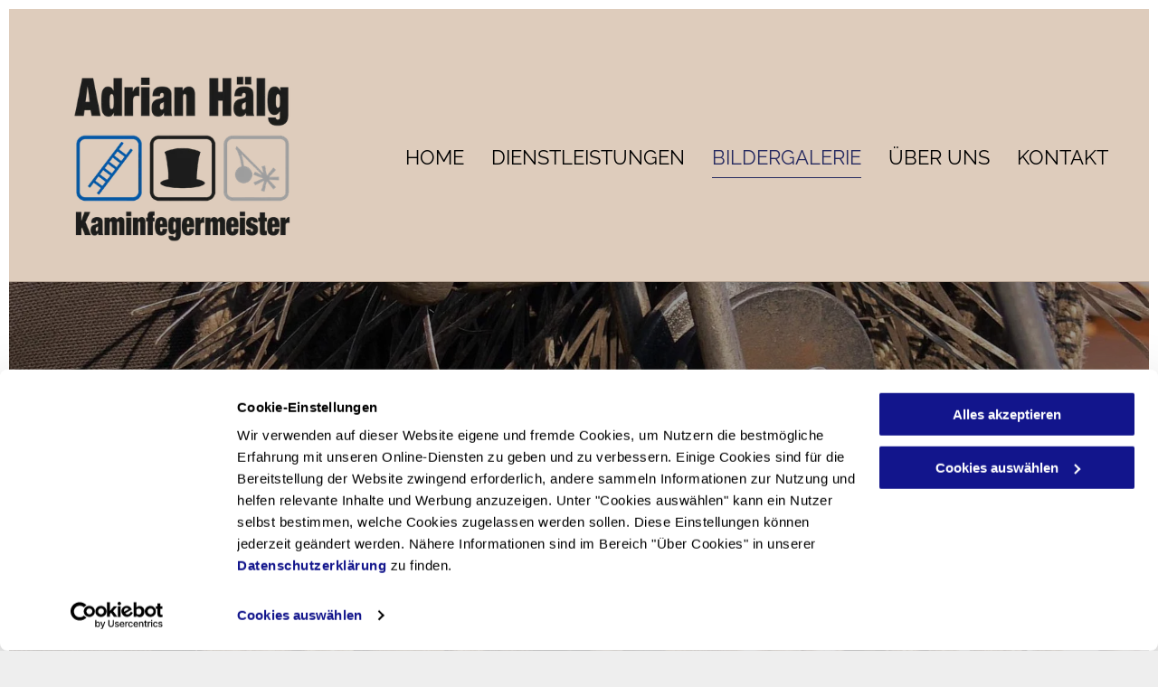

--- FILE ---
content_type: text/html;charset=utf-8
request_url: https://www.haelg-kaminfegermeister.ch/kaminfeger-bildergalerie
body_size: 18725
content:
<!doctype html >
<html xmlns="http://www.w3.org/1999/xhtml" lang="de"
      class="">
<head>
    <meta charset="utf-8">
    




































<script type="text/javascript">
    window._currentDevice = 'desktop';
    window.Parameters = window.Parameters || {
        HomeUrl: 'https://www.haelg-kaminfegermeister.ch/',
        AccountUUID: 'a1a63c7eab9e45a084018b1f9899c82f',
        SystemID: 'EU_PRODUCTION',
        SiteAlias: 'ac34688e585940fbb912792e9109e4b9',
        SiteType: atob('RFVEQU9ORQ=='),
        PublicationDate: 'Mon Jan 05 08:46:30 UTC 2026',
        ExternalUid: '200564823',
        IsSiteMultilingual: false,
        InitialPostAlias: '',
        InitialPostPageUuid: '',
        InitialDynamicItem: '',
        DynamicPageInfo: {
            isDynamicPage: false,
            base64JsonRowData: 'null',
        },
        InitialPageAlias: 'kaminfeger-bildergalerie',
        InitialPageUuid: 'bb44fe481bd34a55a1f54e8488a88955',
        InitialPageId: '28191959',
        InitialEncodedPageAlias: 'a2FtaW5mZWdlci1iaWxkZXJnYWxlcmll',
        InitialHeaderUuid: '7712fcf4f30f4c759012c936e8e3e2f8',
        CurrentPageUrl: '',
        IsCurrentHomePage: false,
        AllowAjax: false,
        AfterAjaxCommand: null,
        HomeLinkText: 'Back To Home',
        UseGalleryModule: false,
        CurrentThemeName: 'Layout Theme',
        ThemeVersion: '500000',
        DefaultPageAlias: '',
        RemoveDID: true,
        WidgetStyleID: null,
        IsHeaderFixed: false,
        IsHeaderSkinny: false,
        IsBfs: true,
        StorePageAlias: 'null',
        StorePagesUrls: 'e30=',
        IsNewStore: 'false',
        StorePath: '',
        StoreId: 'null',
        StoreVersion: 0,
        StoreBaseUrl: '',
        StoreCleanUrl: true,
        StoreDisableScrolling: true,
        IsStoreSuspended: false,
        HasCustomDomain: true,
        SimpleSite: false,
        showCookieNotification: false,
        cookiesNotificationMarkup: 'null',
        translatedPageUrl: '',
        isFastMigrationSite: false,
        sidebarPosition: 'NA',
        currentLanguage: 'de',
        currentLocale: 'de',
        NavItems: '{}',
        errors: {
            general: 'There was an error connecting to the page.<br/> Make sure you are not offline.',
            password: 'Incorrect name/password combination',
            tryAgain: 'Try again'
        },
        NavigationAreaParams: {
            ShowBackToHomeOnInnerPages: true,
            NavbarSize: -1,
            NavbarLiveHomePage: 'https://www.haelg-kaminfegermeister.ch/',
            BlockContainerSelector: '.dmBody',
            NavbarSelector: '#dmNav:has(a)',
            SubNavbarSelector: '#subnav_main'
        },
        hasCustomCode: true,
        planID: '1710',
        customTemplateId: 'null',
        siteTemplateId: 'null',
        productId: 'DM_DIRECT',
        disableTracking: false,
        pageType: 'FROM_SCRATCH',
        isRuntimeServer: true,
        isInEditor: false,
        hasNativeStore: false,
        defaultLang: 'de',
        hamburgerMigration: null,
        isFlexSite: false
    };

    window.Parameters.LayoutID = {};
    window.Parameters.LayoutID[window._currentDevice] = 6;
    window.Parameters.LayoutVariationID = {};
    window.Parameters.LayoutVariationID[window._currentDevice] = 5;
</script>





















<!-- Injecting site-wide to the head -->




<!-- End Injecting site-wide to the head -->

<!-- Inject secured cdn script -->


<!-- ========= Meta Tags ========= -->
<!-- PWA settings -->
<script>
    function toHash(str) {
        var hash = 5381, i = str.length;
        while (i) {
            hash = hash * 33 ^ str.charCodeAt(--i)
        }
        return hash >>> 0
    }
</script>
<script>
    (function (global) {
    //const cacheKey = global.cacheKey;
    const isOffline = 'onLine' in navigator && navigator.onLine === false;
    const hasServiceWorkerSupport = 'serviceWorker' in navigator;
    if (isOffline) {
        console.log('offline mode');
    }
    if (!hasServiceWorkerSupport) {
        console.log('service worker is not supported');
    }
    if (hasServiceWorkerSupport && !isOffline) {
        window.addEventListener('load', function () {
            const serviceWorkerPath = '/runtime-service-worker.js?v=3';
            navigator.serviceWorker
                .register(serviceWorkerPath, { scope: './' })
                .then(
                    function (registration) {
                        // Registration was successful
                        console.log(
                            'ServiceWorker registration successful with scope: ',
                            registration.scope
                        );
                    },
                    function (err) {
                        // registration failed :(
                        console.log('ServiceWorker registration failed: ', err);
                    }
                )
                .catch(function (err) {
                    console.log(err);
                });
        });

        // helper function to refresh the page
        var refreshPage = (function () {
            var refreshing;
            return function () {
                if (refreshing) return;
                // prevent multiple refreshes
                var refreshkey = 'refreshed' + location.href;
                var prevRefresh = localStorage.getItem(refreshkey);
                if (prevRefresh) {
                    localStorage.removeItem(refreshkey);
                    if (Date.now() - prevRefresh < 30000) {
                        return; // dont go into a refresh loop
                    }
                }
                refreshing = true;
                localStorage.setItem(refreshkey, Date.now());
                console.log('refereshing page');
                window.location.reload();
            };
        })();

        function messageServiceWorker(data) {
            return new Promise(function (resolve, reject) {
                if (navigator.serviceWorker.controller) {
                    var worker = navigator.serviceWorker.controller;
                    var messageChannel = new MessageChannel();
                    messageChannel.port1.onmessage = replyHandler;
                    worker.postMessage(data, [messageChannel.port2]);
                    function replyHandler(event) {
                        resolve(event.data);
                    }
                } else {
                    resolve();
                }
            });
        }
    }
})(window);
</script>
<!-- Add manifest -->
<!-- End PWA settings -->



<link rel="canonical" href="https://www.haelg-kaminfegermeister.ch/kaminfeger-bildergalerie">

<meta id="view" name="viewport" content="initial-scale=1, minimum-scale=1, maximum-scale=5, viewport-fit=cover">
<meta name="apple-mobile-web-app-capable" content="yes">

<!--Add favorites icons-->

<link rel="icon" type="image/x-icon" href="https://de.cdn-website.com/ac34688e585940fbb912792e9109e4b9/site_favicon_16_1684239187185.ico"/>

<!-- End favorite icons -->
<link rel="preconnect" href="https://le-de.cdn-website.com/"/>



<!-- render the required CSS and JS in the head section -->
<script id='d-js-dmapi'>
    window.SystemID = 'EU_PRODUCTION';

    if (!window.dmAPI) {
        window.dmAPI = {
            registerExternalRuntimeComponent: function () {
            },
            getCurrentDeviceType: function () {
                return window._currentDevice;
            },
            runOnReady: (ns, fn) => {
                const safeFn = dmAPI.toSafeFn(fn);
                ns = ns || 'global_' + Math.random().toString(36).slice(2, 11);
                const eventName = 'afterAjax.' + ns;

                if (document.readyState === 'complete') {
                    $.DM.events.off(eventName).on(eventName, safeFn);
                    setTimeout(function () {
                        safeFn({
                            isAjax: false,
                        });
                    }, 0);
                } else {
                    window?.waitForDeferred?.('dmAjax', () => {
                        $.DM.events.off(eventName).on(eventName, safeFn);
                        safeFn({
                            isAjax: false,
                        });
                    });
                }
            },
            toSafeFn: (fn) => {
                if (fn?.safe) {
                    return fn;
                }
                const safeFn = function (...args) {
                    try {
                        return fn?.apply(null, args);
                    } catch (e) {
                        console.log('function failed ' + e.message);
                    }
                };
                safeFn.safe = true;
                return safeFn;
            }
        };
    }

    if (!window.requestIdleCallback) {
        window.requestIdleCallback = function (fn) {
            setTimeout(fn, 0);
        }
    }
</script>

<!-- loadCSS function header.jsp-->






<script id="d-js-load-css">
/**
 * There are a few <link> tags with CSS resource in them that are preloaded in the page
 * in each of those there is a "onload" handler which invokes the loadCSS callback
 * defined here.
 * We are monitoring 3 main CSS files - the runtime, the global and the page.
 * When each load we check to see if we can append them all in a batch. If threre
 * is no page css (which may happen on inner pages) then we do not wait for it
 */
(function () {
  let cssLinks = {};
  function loadCssLink(link) {
    link.onload = null;
    link.rel = "stylesheet";
    link.type = "text/css";
  }
  
    function checkCss() {
      const pageCssLink = document.querySelector("[id*='CssLink']");
      const widgetCssLink = document.querySelector("[id*='widgetCSS']");

        if (cssLinks && cssLinks.runtime && cssLinks.global && (!pageCssLink || cssLinks.page) && (!widgetCssLink || cssLinks.widget)) {
            const storedRuntimeCssLink = cssLinks.runtime;
            const storedPageCssLink = cssLinks.page;
            const storedGlobalCssLink = cssLinks.global;
            const storedWidgetCssLink = cssLinks.widget;

            storedGlobalCssLink.disabled = true;
            loadCssLink(storedGlobalCssLink);

            if (storedPageCssLink) {
                storedPageCssLink.disabled = true;
                loadCssLink(storedPageCssLink);
            }

            if(storedWidgetCssLink) {
                storedWidgetCssLink.disabled = true;
                loadCssLink(storedWidgetCssLink);
            }

            storedRuntimeCssLink.disabled = true;
            loadCssLink(storedRuntimeCssLink);

            requestAnimationFrame(() => {
                setTimeout(() => {
                    storedRuntimeCssLink.disabled = false;
                    storedGlobalCssLink.disabled = false;
                    if (storedPageCssLink) {
                      storedPageCssLink.disabled = false;
                    }
                    if (storedWidgetCssLink) {
                      storedWidgetCssLink.disabled = false;
                    }
                    // (SUP-4179) Clear the accumulated cssLinks only when we're
                    // sure that the document has finished loading and the document 
                    // has been parsed.
                    if(document.readyState === 'interactive') {
                      cssLinks = null;
                    }
                }, 0);
            });
        }
    }
  

  function loadCSS(link) {
    try {
      var urlParams = new URLSearchParams(window.location.search);
      var noCSS = !!urlParams.get("nocss");
      var cssTimeout = urlParams.get("cssTimeout") || 0;

      if (noCSS) {
        return;
      }
      if (link.href && link.href.includes("d-css-runtime")) {
        cssLinks.runtime = link;
        checkCss();
      } else if (link.id === "siteGlobalCss") {
        cssLinks.global = link;
        checkCss();
      } 
      
      else if (link.id && link.id.includes("CssLink")) {
        cssLinks.page = link;
        checkCss();
      } else if (link.id && link.id.includes("widgetCSS")) {
        cssLinks.widget = link;
        checkCss();
      }
      
      else {
        requestIdleCallback(function () {
          window.setTimeout(function () {
            loadCssLink(link);
          }, parseInt(cssTimeout, 10));
        });
      }
    } catch (e) {
      throw e
    }
  }
  window.loadCSS = window.loadCSS || loadCSS;
})();
</script>



<script data-role="deferred-init" type="text/javascript">
    /* usage: window.getDeferred(<deferred name>).resolve() or window.getDeferred(<deferred name>).promise.then(...)*/
    function Def() {
        this.promise = new Promise((function (a, b) {
            this.resolve = a, this.reject = b
        }).bind(this))
    }

    const defs = {};
    window.getDeferred = function (a) {
        return null == defs[a] && (defs[a] = new Def), defs[a]
    }
    window.waitForDeferred = function (b, a, c) {
        let d = window?.getDeferred?.(b);
        d
            ? d.promise.then(a)
            : c && ["complete", "interactive"].includes(document.readyState)
                ? setTimeout(a, 1)
                : c
                    ? document.addEventListener("DOMContentLoaded", a)
                    : console.error(`Deferred  does not exist`);
    };
</script>
<style id="forceCssIncludes">
    /* This file is auto-generated from a `scss` file with the same name */

.videobgwrapper{overflow:hidden;position:absolute;z-index:0;width:100%;height:100%;top:0;left:0;pointer-events:none;border-radius:inherit}.videobgframe{position:absolute;width:101%;height:100%;top:50%;left:50%;transform:translateY(-50%) translateX(-50%);object-fit:fill}#dm video.videobgframe{margin:0}@media (max-width:767px){.dmRoot .dmPhotoGallery.newPhotoGallery:not(.photo-gallery-done){min-height:80vh}}@media (min-width:1025px){.dmRoot .dmPhotoGallery.newPhotoGallery:not(.photo-gallery-done){min-height:45vh}}@media (min-width:768px) and (max-width:1024px){.responsiveTablet .dmPhotoGallery.newPhotoGallery:not(.photo-gallery-done){min-height:45vh}}#dm [data-show-on-page-only]{display:none!important}#dmRoot div.stickyHeaderFix div.site_content{margin-top:0!important}#dmRoot div.stickyHeaderFix div.hamburger-header-container{position:relative}
    

</style>
<style id="cssVariables" type="text/css">
    
</style>























<!-- Google Fonts Include -->













<!-- loadCSS function fonts.jsp-->



<link type="text/css" rel="stylesheet" href="https://de.cdn-website.com/fonts/css2?family=Raleway:ital,wght@0,100..900;1,100..900&family=Roboto:ital,wght@0,100;0,300;0,400;0,500;0,700;0,900;1,100;1,300;1,400;1,500;1,700;1,900&family=Montserrat:ital,wght@0,100..900;1,100..900&family=Poppins:ital,wght@0,100;0,200;0,300;0,400;0,500;0,600;0,700;0,800;0,900;1,100;1,200;1,300;1,400;1,500;1,600;1,700;1,800;1,900&amp;subset=latin-ext&amp;display=swap"  />





<!-- RT CSS Include d-css-runtime-desktop-one-package-structured-global-->
<link rel="stylesheet" type="text/css" href="https://static.cdn-website.com/mnlt/production/6102/_dm/s/rt/dist/css/d-css-runtime-desktop-one-package-structured-global.min.css" />

<!-- End of RT CSS Include -->

<link type="text/css" rel="stylesheet" href="https://de.cdn-website.com/WIDGET_CSS/7f0fa9e427b819ce4a1ca562c113e938.css" id="widgetCSS" />

<!-- Support `img` size attributes -->
<style>img[width][height] {
  height: auto;
}</style>

<!-- Support showing sticky element on page only -->
<style>
  body[data-page-alias="kaminfeger-bildergalerie"] #dm [data-show-on-page-only="kaminfeger-bildergalerie"] {
    display: block !important;
  }
</style>

<!-- This is populated in Ajax navigation -->
<style id="pageAdditionalWidgetsCss" type="text/css">
</style>




<!-- Site CSS -->
<link type="text/css" rel="stylesheet" href="https://de.cdn-website.com/ac34688e585940fbb912792e9109e4b9/files/ac34688e585940fbb912792e9109e4b9_1.min.css?v=53" id="siteGlobalCss" />



<style id="customWidgetStyle" type="text/css">
    
</style>
<style id="innerPagesStyle" type="text/css">
    
</style>


<style
        id="additionalGlobalCss" type="text/css"
>
</style>

<style id="pagestyle" type="text/css">
    *#dm *.dmBody a.span.textonly
{
	color:rgb(255,255,255) !important;
}
*#dm *.dmBody div.dmform-error
{
	font-style:normal !important;
}
*#dm *.dmBody div.dmforminput textarea
{
	font-style:italic !important;
}
*#dm *.dmBody div.dmforminput *.fileUploadLink
{
	font-style:italic !important;
}
*#dm *.dmBody div.checkboxwrapper span
{
	font-style:italic !important;
}
*#dm *.dmBody div.radiowrapper span
{
	font-style:italic !important;
}
*#dm *.dmBody *.u_1771040842:before
{
	opacity:0.5 !important;
	background-color:rgb(255,255,255) !important;
}
*#dm *.dmBody *.u_1771040842.before
{
	opacity:0.5 !important;
	background-color:rgb(255,255,255) !important;
}
*#dm *.dmBody *.u_1771040842>.bgExtraLayerOverlay
{
	opacity:0.5 !important;
	background-color:rgb(255,255,255) !important;
}
*#dm *.dmBody div.u_1771040842:before
{
	background-color:rgba(0,0,0,1) !important;
	opacity:0.38 !important;
}
*#dm *.dmBody div.u_1771040842.before
{
	background-color:rgba(0,0,0,1) !important;
	opacity:0.38 !important;
}
*#dm *.dmBody div.u_1771040842>.bgExtraLayerOverlay
{
	background-color:rgba(0,0,0,1) !important;
	opacity:0.38 !important;
}
*#dm *.dmBody nav.u_1144820115
{
	color:black !important;
}
*#dm *.dmBody div.u_1771040842
{
	border-style:solid !important;
	border-width:0 !important;
	background-repeat:no-repeat !important;
	background-image:url(https://le-de.cdn-website.com/ac34688e585940fbb912792e9109e4b9/dms3rep/multi/opt/AdobeStock_6183345.jpeg+%281%29-2880w.jpg) !important;
	background-size:cover !important;
}
*#dm *.dmBody *.u_1814653647
{
	display:none !important;
}
*#dm *.dmBody *.u_1561026215
{
	display:none !important;
}
*#dm *.dmBody *.u_1970196515
{
	display:none !important;
}
*#dm *.dmBody *.u_1699183492
{
	display:none !important;
}
*#dm *.dmBody *.u_1256268335
{
	display:none !important;
}
*#dm *.dmBody *.u_1496200317
{
	display:none !important;
}
*#dm *.dmBody *.u_1057179596
{
	display:none !important;
}
*#dm *.dmBody *.u_1715958115
{
	display:none !important;
}
*#dm *.dmBody *.u_1209557434
{
	display:none !important;
}
*#dm *.dmBody *.u_1045921229
{
	display:none !important;
}
*#dm *.dmBody *.u_1938618715
{
	display:none !important;
}
*#dm *.dmBody *.u_1653424258
{
	display:none !important;
}
*#dm *.dmBody *.u_1984647712
{
	display:none !important;
}
*#dm *.dmBody *.u_1019931123
{
	display:none !important;
}
*#dm *.dmBody *.u_1768594442
{
	display:none !important;
}
*#dm *.dmBody *.u_1223392984
{
	display:none !important;
}

</style>

<style id="pagestyleDevice" type="text/css">
    *#dm *.d-page-1716942098 DIV.dmInner
{
	background-repeat:no-repeat !important;
	background-size:cover !important;
	background-attachment:fixed !important;
	background-position:50% 50% !important;
}
*#dm *.d-page-1716942098 DIV#dmSlideRightNavRight
{
	background-repeat:no-repeat !important;
	background-image:none !important;
	background-size:cover !important;
	background-attachment:fixed !important;
	background-position:50% 50% !important;
}
*#dm *.dmBody div.u_1718083170
{
	margin-left:0 !important;
	padding-top:0 !important;
	padding-left:15px !important;
	padding-bottom:0 !important;
	margin-top:0 !important;
	margin-bottom:0 !important;
	margin-right:0 !important;
	padding-right:15px !important;
}
*#dm *.dmBody div.u_1771040842
{
	margin-left:0 !important;
	padding-top:200px !important;
	padding-left:40px !important;
	padding-bottom:180px !important;
	margin-top:0 !important;
	margin-bottom:0 !important;
	margin-right:0 !important;
	padding-right:40px !important;
	width:auto !important;
	background-position:50% 50% !important;
	background-attachment:fixed !important;
}
*#dm *.dmBody *.u_1332138174 .photoGalleryThumbs .image-container a
{
	padding-top:276px !important;
}
*#dm *.dmBody *.u_1332138174 .photoGalleryThumbs
{
	padding:6px !important;
}
*#dm *.dmBody *.u_1332138174 .layout-container
{
	padding:6px !important;
}
*#dm *.dmBody *.u_1332138174 .photoGalleryViewAll
{
	padding:0 12px !important;
}
*#dm *.dmBody div.u_1374122544
{
	margin-left:0 !important;
	padding-top:50px !important;
	padding-left:40px !important;
	padding-bottom:50px !important;
	margin-top:0 !important;
	margin-bottom:0 !important;
	margin-right:0 !important;
	padding-right:40px !important;
	width:auto !important;
}
*#dm *.dmBody div.u_1428738954
{
	margin-left:0px !important;
	padding-top:0px !important;
	padding-left:0px !important;
	padding-bottom:0px !important;
	margin-top:0px !important;
	margin-bottom:80px !important;
	margin-right:0px !important;
	padding-right:0px !important;
}

@media only screen and (min-width: 768px) and (max-width: 1024px){

#dmRoot *#dm div.dmContent h1, *#dm div.dmFooter h1, *#dm div.dm-title h1 {
    font-size: 50px;
}
}

</style>

<!-- Flex Sections CSS -->







<style id="globalFontSizeStyle" type="text/css">
    .font-size-14, .size-14, .size-14 > font { font-size: 14px !important; }
</style>
<style id="pageFontSizeStyle" type="text/css">
</style>




<style id="hideAnimFix">
  .dmDesktopBody:not(.editGrid) [data-anim-desktop]:not([data-anim-desktop='none']), .dmDesktopBody:not(.editGrid) [data-anim-extended] {
    visibility: hidden;
  }

  .dmDesktopBody:not(.editGrid) .dmNewParagraph[data-anim-desktop]:not([data-anim-desktop='none']), .dmDesktopBody:not(.editGrid) .dmNewParagraph[data-anim-extended] {
    visibility: hidden !important;
  }


  #dmRoot:not(.editGrid) .flex-element [data-anim-extended] {
    visibility: hidden;
  }

</style>




<style id="fontFallbacks">
    @font-face {
  font-family: "Raleway Fallback";
  src: local('Arial');
  ascent-override: 89.616%;
  descent-override: 22.3087%;
  size-adjust: 104.892%;
  line-gap-override: 0%;
 }@font-face {
  font-family: "Roboto Fallback";
  src: local('Arial');
  ascent-override: 92.6709%;
  descent-override: 24.3871%;
  size-adjust: 100.1106%;
  line-gap-override: 0%;
 }@font-face {
  font-family: "Montserrat Fallback";
  src: local('Arial');
  ascent-override: 84.9466%;
  descent-override: 22.0264%;
  size-adjust: 113.954%;
  line-gap-override: 0%;
 }@font-face {
  font-family: "Poppins Fallback";
  src: local('Arial');
  ascent-override: 92.326%;
  descent-override: 30.7753%;
  line-gap-override: 8.793%;
  size-adjust: 113.7274%;
}@font-face {
  font-family: "Helvetica Fallback";
  src: local('Arial');
  ascent-override: 77.002%;
  descent-override: 22.998%;
  line-gap-override: 0%;
 }
</style>


<!-- End render the required css and JS in the head section -->








<meta property="og:type" content="website">
<meta property="og:url" content="https://www.haelg-kaminfegermeister.ch/kaminfeger-bildergalerie">

  <title>
    Kaminfegermeister Adrian Hälg - St. Gallen – Bildergalerie
  </title>
  <meta name="description" content="Sehen Sie sich in der Bildergalerie von Kaminfegermeister Adrian Hälg in St. Gallen Eindrücke unserer Kaminfegerarbeiten an. Wir freuen uns auf Sie!"/>

  <meta name="twitter:card" content="summary"/>
  <meta name="twitter:title" content="Kaminfegermeister Adrian Hälg - St. Gallen – Bildergalerie"/>
  <meta name="twitter:description" content="Sehen Sie sich in der Bildergalerie von Kaminfegermeister Adrian Hälg in St. Gallen Eindrücke unserer Kaminfegerarbeiten an. Wir freuen uns auf Sie!"/>
  <meta property="og:description" content="Sehen Sie sich in der Bildergalerie von Kaminfegermeister Adrian Hälg in St. Gallen Eindrücke unserer Kaminfegerarbeiten an. Wir freuen uns auf Sie!"/>
  <meta property="og:title" content="Kaminfegermeister Adrian Hälg - St. Gallen – Bildergalerie"/>




<!-- SYS- RVVfUFJPRFVDVElPTg== -->
</head>





















<body id="dmRoot" data-page-alias="kaminfeger-bildergalerie"  class="dmRoot dmDesktopBody fix-mobile-scrolling addCanvasBorder dmResellerSite dmLargeBody responsiveTablet "
      style="padding:0;margin:0;"
      
    >
















<!-- ========= Site Content ========= -->
<div id="dm" class='dmwr'>
    
    <div class="dm_wrapper standard-var5 widgetStyle-3 standard">
         <div dmwrapped="true" id="1901957768" class="dm-home-page" themewaschanged="true"> <div dmtemplateid="Hamburger" data-responsive-name="ResponsiveDesktopTopTabletHamburger" class="runtime-module-container dm-bfs dm-layout-sec hasAnimations rows-1200 hamburger-reverse dmPageBody d-page-1716942098 inputs-css-clean dmFreeHeader" id="dm-outer-wrapper" data-page-class="1716942098" data-soch="true" data-background-parallax-selector=".dmHomeSection1, .dmSectionParallex"> <div id="dmStyle_outerContainer" class="dmOuter"> <div id="dmStyle_innerContainer" class="dmInner"> <div class="dmLayoutWrapper standard-var dmStandardDesktop"> <div id="site_content"> <div class="p_hfcontainer showOnMedium"> <div id="hamburger-drawer" class="hamburger-drawer layout-drawer" layout="e9d510f4eb904e939c2be8efaf777e6e===header" data-origin="side-reverse" data-auto-height="true"> <div class="u_1826294544 dmRespRow" style="text-align: center;" id="1826294544"> <div class="dmRespColsWrapper" id="1337204992"> <div class="u_1183846399 dmRespCol small-12 medium-12 large-12 empty-column" id="1183846399"></div> 
</div> 
</div> 
 <div class="u_1021493186 dmRespRow middleDrawerRow" style="text-align: center;" id="1021493186"> <div class="dmRespColsWrapper" id="1170137577"> <div class="dmRespCol small-12 u_1808057136 medium-12 large-12" id="1808057136"> <nav class="u_1402083584 effect-text-color main-navigation unifiednav dmLinksMenu" role="navigation" layout-main="vertical_nav_layout_1" layout-sub="" data-show-vertical-sub-items="HIDE" id="1402083584" dmle_extension="onelinksmenu" data-element-type="onelinksmenu" data-nav-structure="VERTICAL" wr="true" icon="true" surround="true" adwords="" navigation-id="unifiedNav"> <ul role="menubar" class="unifiednav__container  " data-auto="navigation-pages"> <li role="menuitem" class=" unifiednav__item-wrap " data-auto="more-pages" data-depth="0"> <a href="/" class="unifiednav__item  dmUDNavigationItem_00  " target="" data-target-page-alias=""> <span class="nav-item-text " data-link-text="
         HOME
        " data-auto="page-text-style">HOME<span class="icon icon-angle-down"></span> 
</span> 
</a> 
</li> 
 <li role="menuitem" class=" unifiednav__item-wrap " data-auto="more-pages" data-depth="0"> <a href="/feuerungskontrolle-dienstleistungen" class="unifiednav__item  dmUDNavigationItem_010101163319  " target="" data-target-page-alias=""> <span class="nav-item-text " data-link-text="
         DIENSTLEISTUNGEN
        " data-auto="page-text-style">DIENSTLEISTUNGEN<span class="icon icon-angle-down"></span> 
</span> 
</a> 
</li> 
 <li role="menuitem" class=" unifiednav__item-wrap " data-auto="more-pages" data-depth="0"> <a href="/kaminfeger-bildergalerie" class="unifiednav__item  dmNavItemSelected  dmUDNavigationItem_010101872854  " target="" data-target-page-alias="" aria-current="page" data-auto="selected-page"> <span class="nav-item-text " data-link-text="
         BILDERGALERIE
        " data-auto="page-text-style">BILDERGALERIE<span class="icon icon-angle-down"></span> 
</span> 
</a> 
</li> 
 <li role="menuitem" class=" unifiednav__item-wrap " data-auto="more-pages" data-depth="0"> <a href="/kaminfegermeister-ueber_uns" class="unifiednav__item  dmUDNavigationItem_010101719590  " target="" data-target-page-alias=""> <span class="nav-item-text " data-link-text="
         ÜBER UNS
        " data-auto="page-text-style">&Uuml;BER UNS<span class="icon icon-angle-down"></span> 
</span> 
</a> 
</li> 
 <li role="menuitem" class=" unifiednav__item-wrap " data-auto="more-pages" data-depth="0"> <a href="/kaminfegremeister-kontakt" class="unifiednav__item  dmUDNavigationItem_010101279269  " target="" data-target-page-alias=""> <span class="nav-item-text " data-link-text="
         KONTAKT
        " data-auto="page-text-style">KONTAKT<span class="icon icon-angle-down"></span> 
</span> 
</a> 
</li> 
</ul> 
</nav> 
</div> 
</div> 
</div> 
 <div class="dmRespRow u_1676049285" style="text-align: center;" id="1676049285"> <div class="dmRespColsWrapper" id="1888750820"> <div class="u_1916182198 dmRespCol small-12 medium-12 large-12 empty-column" id="1916182198"></div> 
</div> 
</div> 
</div> 
 <div class="layout-drawer-overlay" id="layout-drawer-overlay"></div> 
</div> 
 <div class="site_content"> <div id="hamburger-header-container" class="showOnMedium hamburger-header-container p_hfcontainer"> <div id="hamburger-header" class="hamburger-header p_hfcontainer" layout="44dc38f951e9489490b055748e10ba9f===header"> <div class="u_1705692124 dmRespRow" style="text-align: center;" id="1705692124"> <div class="dmRespColsWrapper" id="1469942216"> <div class="dmRespCol small-12 u_1655486006 medium-12 large-12" id="1655486006"> <div class="u_1923160809 imageWidget align-center" data-element-type="image" data-widget-type="image" id="1923160809"> <a href="/" id="1573522578" file="false"><img src="https://le-de.cdn-website.com/ac34688e585940fbb912792e9109e4b9/dms3rep/multi/opt/468_Logo_Adrian_Haelg_neu-1920w.png" id="1761992403" class="" data-dm-image-path="https://de.cdn-website.com/ac34688e585940fbb912792e9109e4b9/dms3rep/multi/468_Logo_Adrian_Haelg_neu.png" width="359" height="289" alt="Kaminfegermeister Adrian Hälg - Zuzwil SG" onerror="handleImageLoadError(this)"/></a> 
</div> 
</div> 
</div> 
</div> 
</div> 
</div> 
 <button class="showOnMedium layout-drawer-hamburger hamburger-on-header" id="layout-drawer-hamburger" aria-label="menu" aria-controls="hamburger-drawer" aria-expanded="false"> <span class="hamburger__slice"></span> 
 <span class="hamburger__slice"></span> 
 <span class="hamburger__slice"></span> 
</button> 
 <div class="dmHeaderContainer fHeader d-header-wrapper showOnLarge"> <div id="hcontainer" class="u_hcontainer dmHeader p_hfcontainer" freeheader="true" headerlayout="b58ba5b5703b4cd7b5f5f7951565dc87===horizontal-layout-5" layout="78f5c343822e4eb3aac27f4ad5d13812===header" mini-header-show-only-navigation-row="true"> <div dm:templateorder="85" class="dmHeaderResp dmHeaderStack noSwitch" id="1709005236"> <div class="dmRespRow u_1215448931" id="1215448931"> <div class="dmRespColsWrapper" id="1949098368"> <div class="u_1663738539 dmRespCol small-12 large-3 medium-3" id="1663738539"> <div class="u_1625885974 imageWidget align-center" data-element-type="image" data-widget-type="image" id="1625885974"> <a href="/" id="1589190656" file="false"><img src="https://le-de.cdn-website.com/ac34688e585940fbb912792e9109e4b9/dms3rep/multi/opt/468_Logo_Adrian_Haelg_neu-1920w.png" alt="Kaminfegermeister Adrian Hälg - Zuzwil SG" id="1940446157" class="" data-dm-image-path="https://de.cdn-website.com/ac34688e585940fbb912792e9109e4b9/dms3rep/multi/468_Logo_Adrian_Haelg_neu.png" width="359" height="289" onerror="handleImageLoadError(this)"/></a> 
</div> 
</div> 
 <div class="u_1615236034 dmRespCol small-12 large-9 medium-9" id="1615236034"> <nav class="u_1674487500 effect-bottom2 main-navigation unifiednav dmLinksMenu" role="navigation" layout-main="horizontal_nav_layout_1" layout-sub="submenu_horizontal_2" data-show-vertical-sub-items="HOVER" id="1674487500" dmle_extension="onelinksmenu" data-element-type="onelinksmenu" wr="true" icon="true" surround="true" adwords="" navigation-id="unifiedNav"> <ul role="menubar" class="unifiednav__container  " data-auto="navigation-pages"> <li role="menuitem" class=" unifiednav__item-wrap " data-auto="more-pages" data-depth="0"> <a href="/" class="unifiednav__item  dmUDNavigationItem_00  " target="" data-target-page-alias=""> <span class="nav-item-text " data-link-text="
         HOME
        " data-auto="page-text-style">HOME<span class="icon icon-angle-down"></span> 
</span> 
</a> 
</li> 
 <li role="menuitem" class=" unifiednav__item-wrap " data-auto="more-pages" data-depth="0"> <a href="/feuerungskontrolle-dienstleistungen" class="unifiednav__item  dmUDNavigationItem_010101163319  " target="" data-target-page-alias=""> <span class="nav-item-text " data-link-text="
         DIENSTLEISTUNGEN
        " data-auto="page-text-style">DIENSTLEISTUNGEN<span class="icon icon-angle-down"></span> 
</span> 
</a> 
</li> 
 <li role="menuitem" class=" unifiednav__item-wrap " data-auto="more-pages" data-depth="0"> <a href="/kaminfeger-bildergalerie" class="unifiednav__item  dmNavItemSelected  dmUDNavigationItem_010101872854  " target="" data-target-page-alias="" aria-current="page" data-auto="selected-page"> <span class="nav-item-text " data-link-text="
         BILDERGALERIE
        " data-auto="page-text-style">BILDERGALERIE<span class="icon icon-angle-down"></span> 
</span> 
</a> 
</li> 
 <li role="menuitem" class=" unifiednav__item-wrap " data-auto="more-pages" data-depth="0"> <a href="/kaminfegermeister-ueber_uns" class="unifiednav__item  dmUDNavigationItem_010101719590  " target="" data-target-page-alias=""> <span class="nav-item-text " data-link-text="
         ÜBER UNS
        " data-auto="page-text-style">&Uuml;BER UNS<span class="icon icon-angle-down"></span> 
</span> 
</a> 
</li> 
 <li role="menuitem" class=" unifiednav__item-wrap " data-auto="more-pages" data-depth="0"> <a href="/kaminfegremeister-kontakt" class="unifiednav__item  dmUDNavigationItem_010101279269  " target="" data-target-page-alias=""> <span class="nav-item-text " data-link-text="
         KONTAKT
        " data-auto="page-text-style">KONTAKT<span class="icon icon-angle-down"></span> 
</span> 
</a> 
</li> 
</ul> 
</nav> 
</div> 
</div> 
</div> 
</div> 
</div> 
</div> 
 <div dmwrapped="true" id="dmFirstContainer" class="dmBody u_dmStyle_template_kaminfeger-bildergalerie dm-home-page" themewaschanged="true"> <div id="allWrapper" class="allWrapper"><!-- navigation placeholders --> <div id="dm_content" class="dmContent" role="main"> <div dm:templateorder="170" class="dmHomeRespTmpl mainBorder dmRespRowsWrapper dmFullRowRespTmpl" id="1716942098"> <div class="dmRespRow u_1771040842 hasBackgroundOverlay" id="1771040842"> <div class="dmRespColsWrapper" id="1282681554"> <div class="u_1718083170 dmRespCol small-12 hide-for-small large-1 medium-1" id="1718083170"> <div data-element-type="spacer" class="dmSpacer" id="1756893095"></div> 
</div> 
 <div class="u_1318838648 dmRespCol small-12 large-10 medium-10" id="1318838648"> <div class="dmNewParagraph u_1428738954" data-element-type="paragraph" data-version="5" id="1428738954" style="transition: opacity 1s ease-in-out 0s;"> <h1 class="text-align-center"><span style="display: unset;">BILDERGALERIE</span></h1> 
</div> 
</div> 
 <div class="u_1506557265 dmRespCol small-12 large-1 medium-1 hide-for-small" id="1506557265"> <div data-element-type="spacer" class="dmSpacer" id="1896243245"></div> 
</div> 
</div> 
</div> 
 <div class="dmRespRow u_1374122544" id="1374122544"> <div class="dmRespColsWrapper" id="1395521573"> <div class="dmRespCol large-12 medium-12 small-12" id="1749168934"> <div class="dmPhotoGallery newPhotoGallery dmPhotoGalleryResp u_1332138174 photo-gallery-done text-layout-over captionAlignment-center_center photoGallery" galleryoptionsparams="{thumbnailsPerRow: 3, rowsToShow: 3, imageScaleMethod: true}" data-desktop-layout="square" data-desktop-columns="4" data-element-type="dPhotoGalleryId" data-desktop-text-layout="over" id="1332138174" data-placeholder="false" data-rows-to-show="100"> <div class="dmPhotoGalleryHolder clearfix gallery shadowEffectToChildren gallery4inArow" id="1362986591"></div> 
 <div class="layout-container square"> <div class="photogallery-row " data-index=""> <div class="photogallery-column column-4" data-index="0"> <div index="0" class="photoGalleryThumbs animated  " data-index="0"> <div class="thumbnailInnerWrapper" style="opacity: 1;"> <div class="image-container revealed"> <a data-dm-multisize-attr="temp" aria-labelledby="1561026215" data-dm-force-device="mobile" class="u_1233799235" data-image-url="https://de.cdn-website.com/ac34688e585940fbb912792e9109e4b9/dms3rep/multi/Haelg-Haelg-Adrian_Kaminfeger_MF_2019_0010-2.jpg" style="background-image: url('https://le-de.cdn-website.com/ac34688e585940fbb912792e9109e4b9/dms3rep/multi/opt/Haelg-Haelg-Adrian_Kaminfeger_MF_2019_0010-2-640w.jpg');"><img id="1381760073" data-src="https://le-de.cdn-website.com/ac34688e585940fbb912792e9109e4b9/dms3rep/multi/opt/Haelg-Haelg-Adrian_Kaminfeger_MF_2019_0010-2-1920w.jpg" alt="Kaminfegermeister Adrian Hälg - Zuzwil SG" aria-labelledby="1561026215" onerror="handleImageLoadError(this)"/></a> 
</div> 
 <div id="1814653647" class="caption-container u_1814653647" style=""> <span class="caption-inner"> <h3 id="1561026215" class="caption-title u_1561026215">City skyline</h3> 
 <div id="1970196515" class="caption-text u_1970196515">Photo By: John Doe</div> 
 <a id="1699183492" class="caption-button dmWidget  clearfix u_1699183492" href="" style=""> <span class="iconBg"> <span class="icon hasFontIcon "></span> 
</span> 
 <span class="text">Button</span> 
</a> 
</span> 
</div> 
</div> 
</div> 
</div> 
 <div class="photogallery-column column-4" data-index="1"> <div index="1" class="photoGalleryThumbs animated  " data-index="1"> <div class="thumbnailInnerWrapper" style="opacity: 1;"> <div class="image-container revealed"> <a data-dm-multisize-attr="temp" aria-labelledby="1019931123" data-dm-force-device="mobile" class="u_1442342544" data-image-url="https://de.cdn-website.com/ac34688e585940fbb912792e9109e4b9/dms3rep/multi/Haelg-Haelg-Adrian_Kaminfeger_MF_2019_0058-2.jpg" style="background-image: url('https://le-de.cdn-website.com/ac34688e585940fbb912792e9109e4b9/dms3rep/multi/opt/Haelg-Haelg-Adrian_Kaminfeger_MF_2019_0058-2-640w.jpg');"><img id="1086785222" data-src="https://le-de.cdn-website.com/ac34688e585940fbb912792e9109e4b9/dms3rep/multi/opt/Haelg-Haelg-Adrian_Kaminfeger_MF_2019_0058-2-1920w.jpg" alt="Kaminfegermeister Adrian Hälg - Zuzwil SG" aria-labelledby="1019931123" onerror="handleImageLoadError(this)"/></a> 
</div> 
 <div id="1984647712" class="caption-container u_1984647712" style=""> <span class="caption-inner"> <h3 id="1019931123" class="caption-title u_1019931123">Birthday Sparks</h3> 
 <div id="1768594442" class="caption-text u_1768594442">Photo By: John Doe</div> 
 <a id="1223392984" class="caption-button dmWidget  clearfix u_1223392984" href="" style=""> <span class="iconBg"> <span class="icon hasFontIcon "></span> 
</span> 
 <span class="text">Button</span> 
</a> 
</span> 
</div> 
</div> 
</div> 
</div> 
 <div class="photogallery-column column-4" data-index="2"> <div index="2" class="photoGalleryThumbs animated  " data-index="2"> <div class="thumbnailInnerWrapper" style="opacity: 1;"> <div class="image-container revealed"> <a data-dm-multisize-attr="temp" aria-labelledby="1496200317" data-dm-force-device="mobile" class="u_1551027976" data-image-url="https://de.cdn-website.com/ac34688e585940fbb912792e9109e4b9/dms3rep/multi/Haelg-Haelg-Adrian_Kaminfeger_MF_2019_0079-2+%281%29.jpg" style="background-image: url('https://le-de.cdn-website.com/ac34688e585940fbb912792e9109e4b9/dms3rep/multi/opt/Haelg-Haelg-Adrian_Kaminfeger_MF_2019_0079-2+%281%29-640w.jpg');"><img id="1887797923" data-src="https://le-de.cdn-website.com/ac34688e585940fbb912792e9109e4b9/dms3rep/multi/opt/Haelg-Haelg-Adrian_Kaminfeger_MF_2019_0079-2+%281%29-1920w.jpg" alt="Kaminfegermeister Adrian Hälg - Zuzwil SG" aria-labelledby="1496200317" onerror="handleImageLoadError(this)"/></a> 
</div> 
 <div id="1256268335" class="caption-container u_1256268335" style=""> <span class="caption-inner"> <h3 id="1496200317" class="caption-title u_1496200317">Fashion Magazine</h3> 
 <div id="1057179596" class="caption-text u_1057179596">Photo By: John Doe</div> 
 <a id="1715958115" class="caption-button dmWidget  clearfix u_1715958115" href="" style=""> <span class="iconBg"> <span class="icon hasFontIcon "></span> 
</span> 
 <span class="text">Button</span> 
</a> 
</span> 
</div> 
</div> 
</div> 
</div> 
 <div class="photogallery-column column-4" data-index="3"> <div index="3" class="photoGalleryThumbs animated  " data-index="3"> <div class="thumbnailInnerWrapper" style="opacity: 1;"> <div class="image-container revealed"> <a data-dm-multisize-attr="temp" aria-labelledby="1045921229" data-dm-force-device="mobile" class="u_1501073890" data-image-url="https://de.cdn-website.com/ac34688e585940fbb912792e9109e4b9/dms3rep/multi/Haelg-Haelg-Adrian_Kaminfeger_MF_2019_0092-2.jpg" style="background-image: url('https://le-de.cdn-website.com/ac34688e585940fbb912792e9109e4b9/dms3rep/multi/opt/Haelg-Haelg-Adrian_Kaminfeger_MF_2019_0092-2-640w.jpg');"><img id="1983061851" data-src="https://le-de.cdn-website.com/ac34688e585940fbb912792e9109e4b9/dms3rep/multi/opt/Haelg-Haelg-Adrian_Kaminfeger_MF_2019_0092-2-1920w.jpg" alt="Kaminfegermeister Adrian Hälg - Zuzwil SG" aria-labelledby="1045921229" onerror="handleImageLoadError(this)"/></a> 
</div> 
 <div id="1209557434" class="caption-container u_1209557434" style=""> <span class="caption-inner"> <h3 id="1045921229" class="caption-title u_1045921229">Blurred Lines</h3> 
 <div id="1938618715" class="caption-text u_1938618715">Photo by: John Doe</div> 
 <a id="1653424258" class="caption-button dmWidget  clearfix u_1653424258" href="" style=""> <span class="iconBg"> <span class="icon hasFontIcon "></span> 
</span> 
 <span class="text">Button</span> 
</a> 
</span> 
</div> 
</div> 
</div> 
</div> 
</div> 
 <div class="photogallery-row " data-index=""> <div class="photogallery-column column-4" data-index="4"> <div index="4" class="photoGalleryThumbs animated  " data-index="4"> <div class="thumbnailInnerWrapper" style="opacity: 1;"> <div class="image-container revealed"> <a data-dm-multisize-attr="temp" aria-label="Kaminfegermeister Adrian Hälg - Zuzwil SG" data-dm-force-device="mobile" class="u_1825444632" data-image-url="https://de.cdn-website.com/ac34688e585940fbb912792e9109e4b9/dms3rep/multi/Haelg-Haelg-Adrian_Kaminfeger_MF_2019_0093-2.jpg" style="background-image: url('https://le-de.cdn-website.com/ac34688e585940fbb912792e9109e4b9/dms3rep/multi/opt/Haelg-Haelg-Adrian_Kaminfeger_MF_2019_0093-2-640w.jpg');"><img id="1826622316" data-src="https://le-de.cdn-website.com/ac34688e585940fbb912792e9109e4b9/dms3rep/multi/opt/Haelg-Haelg-Adrian_Kaminfeger_MF_2019_0093-2-1920w.jpg" alt="Kaminfegermeister Adrian Hälg - Zuzwil SG" aria-label="Kaminfegermeister Adrian Hälg - Zuzwil SG" onerror="handleImageLoadError(this)"/></a> 
</div> 
 <div id="1451459984" class="caption-container u_1451459984" style="display:none"> <span class="caption-inner"> <a id="1432083658" class="caption-button dmWidget  clearfix u_1432083658" href="" style=""> <span class="iconBg"> <span class="icon hasFontIcon "></span> 
</span> 
 <span class="text">Button</span> 
</a> 
</span> 
</div> 
</div> 
</div> 
</div> 
 <div class="photogallery-column column-4" data-index="5"> <div index="5" class="photoGalleryThumbs animated  " data-index="5"> <div class="thumbnailInnerWrapper" style="opacity: 1;"> <div class="image-container revealed"> <a data-dm-multisize-attr="temp" aria-label="Kaminfegermeister Adrian Hälg - Zuzwil SG" data-dm-force-device="mobile" class="u_1358283064" data-image-url="https://de.cdn-website.com/ac34688e585940fbb912792e9109e4b9/dms3rep/multi/Haelg-Haelg-Adrian_Kaminfeger_MF_2019_0105.jpg" style="background-image: url('https://le-de.cdn-website.com/ac34688e585940fbb912792e9109e4b9/dms3rep/multi/opt/Haelg-Haelg-Adrian_Kaminfeger_MF_2019_0105-640w.jpg');"><img id="1462218550" data-src="https://le-de.cdn-website.com/ac34688e585940fbb912792e9109e4b9/dms3rep/multi/opt/Haelg-Haelg-Adrian_Kaminfeger_MF_2019_0105-1920w.jpg" alt="Kaminfegermeister Adrian Hälg - Zuzwil SG" aria-label="Kaminfegermeister Adrian Hälg - Zuzwil SG" onerror="handleImageLoadError(this)"/></a> 
</div> 
 <div id="1000461403" class="caption-container u_1000461403" style="display:none"> <span class="caption-inner"> <a id="1076656784" class="caption-button dmWidget  clearfix u_1076656784" href="" style=""> <span class="iconBg"> <span class="icon hasFontIcon "></span> 
</span> 
 <span class="text">Button</span> 
</a> 
</span> 
</div> 
</div> 
</div> 
</div> 
 <div class="photogallery-column column-4" data-index="6"> <div index="6" class="photoGalleryThumbs animated  " data-index="6"> <div class="thumbnailInnerWrapper" style="opacity: 1;"> <div class="image-container revealed"> <a data-dm-multisize-attr="temp" aria-label="Kaminfegermeister Adrian Hälg - Zuzwil SG" data-dm-force-device="mobile" class="u_1264166724" data-image-url="https://de.cdn-website.com/ac34688e585940fbb912792e9109e4b9/dms3rep/multi/Haelg-Haelg-Adrian_Kaminfeger_MF_2019_0148-2.jpg" style="background-image: url('https://le-de.cdn-website.com/ac34688e585940fbb912792e9109e4b9/dms3rep/multi/opt/Haelg-Haelg-Adrian_Kaminfeger_MF_2019_0148-2-640w.jpg');"><img id="1705998913" data-src="https://le-de.cdn-website.com/ac34688e585940fbb912792e9109e4b9/dms3rep/multi/opt/Haelg-Haelg-Adrian_Kaminfeger_MF_2019_0148-2-1920w.jpg" alt="Kaminfegermeister Adrian Hälg - Zuzwil SG" aria-label="Kaminfegermeister Adrian Hälg - Zuzwil SG" onerror="handleImageLoadError(this)"/></a> 
</div> 
 <div id="1727281492" class="caption-container u_1727281492" style="display:none"> <span class="caption-inner"> <a id="1795825307" class="caption-button dmWidget  clearfix u_1795825307" href="" style=""> <span class="iconBg"> <span class="icon hasFontIcon "></span> 
</span> 
 <span class="text">Button</span> 
</a> 
</span> 
</div> 
</div> 
</div> 
</div> 
 <div class="photogallery-column column-4" data-index="7"> <div index="7" class="photoGalleryThumbs animated  " data-index="7"> <div class="thumbnailInnerWrapper" style="opacity: 1;"> <div class="image-container revealed"> <a data-dm-multisize-attr="temp" aria-label="Kaminfegermeister Adrian Hälg - Zuzwil SG" data-dm-force-device="mobile" class="u_1912912481" data-image-url="https://de.cdn-website.com/ac34688e585940fbb912792e9109e4b9/dms3rep/multi/Haelg-Haelg-Adrian_Kaminfeger_MF_2019_0201-2.jpg" style="background-image: url('https://le-de.cdn-website.com/ac34688e585940fbb912792e9109e4b9/dms3rep/multi/opt/Haelg-Haelg-Adrian_Kaminfeger_MF_2019_0201-2-640w.jpg');"><img id="1190246606" data-src="https://le-de.cdn-website.com/ac34688e585940fbb912792e9109e4b9/dms3rep/multi/opt/Haelg-Haelg-Adrian_Kaminfeger_MF_2019_0201-2-1920w.jpg" alt="Kaminfegermeister Adrian Hälg - Zuzwil SG" aria-label="Kaminfegermeister Adrian Hälg - Zuzwil SG" onerror="handleImageLoadError(this)"/></a> 
</div> 
 <div id="1641662338" class="caption-container u_1641662338" style="display:none"> <span class="caption-inner"> <a id="1918721518" class="caption-button dmWidget  clearfix u_1918721518" href="" style=""> <span class="iconBg"> <span class="icon hasFontIcon "></span> 
</span> 
 <span class="text">Button</span> 
</a> 
</span> 
</div> 
</div> 
</div> 
</div> 
</div> 
 <div class="photogallery-row " data-index=""> <div class="photogallery-column column-4" data-index="8"> <div index="8" class="photoGalleryThumbs animated  " data-index="8"> <div class="thumbnailInnerWrapper" style="opacity: 1;"> <div class="image-container revealed"> <a data-dm-multisize-attr="temp" aria-label="" data-dm-force-device="mobile" class="u_1696079881" data-image-url="https://de.cdn-website.com/ac34688e585940fbb912792e9109e4b9/dms3rep/multi/Haelg-Haelg-Adrian_Kaminfeger_MF_2019_0222-2.jpg" style="background-image: url('https://le-de.cdn-website.com/ac34688e585940fbb912792e9109e4b9/dms3rep/multi/opt/Haelg-Haelg-Adrian_Kaminfeger_MF_2019_0222-2-640w.jpg');"><img id="1238654254" data-src="https://le-de.cdn-website.com/ac34688e585940fbb912792e9109e4b9/dms3rep/multi/opt/Haelg-Haelg-Adrian_Kaminfeger_MF_2019_0222-2-1920w.jpg" alt="" aria-label="" onerror="handleImageLoadError(this)"/></a> 
</div> 
 <div id="1563103538" class="caption-container u_1563103538" style="display:none"> <span class="caption-inner"> <a id="1678333565" class="caption-button dmWidget  clearfix u_1678333565" href="" style=""> <span class="iconBg"> <span class="icon hasFontIcon "></span> 
</span> 
 <span class="text">Button</span> 
</a> 
</span> 
</div> 
</div> 
</div> 
</div> 
 <div class="photogallery-column column-4" data-index="9"> <div index="9" class="photoGalleryThumbs animated  " data-index="9"> <div class="thumbnailInnerWrapper" style="opacity: 1;"> <div class="image-container revealed"> <a data-dm-multisize-attr="temp" aria-label="Kaminfegermeister Adrian Hälg - Zuzwil SG" data-dm-force-device="mobile" class="u_1992230580" data-image-url="https://de.cdn-website.com/ac34688e585940fbb912792e9109e4b9/dms3rep/multi/Haelg-Haelg-Adrian_Kaminfeger_MF_2019_0242-2.jpg" style="background-image: url('https://le-de.cdn-website.com/ac34688e585940fbb912792e9109e4b9/dms3rep/multi/opt/Haelg-Haelg-Adrian_Kaminfeger_MF_2019_0242-2-640w.jpg');"><img id="1258159097" data-src="https://le-de.cdn-website.com/ac34688e585940fbb912792e9109e4b9/dms3rep/multi/opt/Haelg-Haelg-Adrian_Kaminfeger_MF_2019_0242-2-1920w.jpg" alt="Kaminfegermeister Adrian Hälg - Zuzwil SG" aria-label="Kaminfegermeister Adrian Hälg - Zuzwil SG" onerror="handleImageLoadError(this)"/></a> 
</div> 
 <div id="1471413995" class="caption-container u_1471413995" style="display:none"> <span class="caption-inner"> <a id="1627089135" class="caption-button dmWidget  clearfix u_1627089135" href="" style=""> <span class="iconBg"> <span class="icon hasFontIcon "></span> 
</span> 
 <span class="text">Button</span> 
</a> 
</span> 
</div> 
</div> 
</div> 
</div> 
 <div class="photogallery-column column-4" data-index="10"> <div index="10" class="photoGalleryThumbs animated  " data-index="10"> <div class="thumbnailInnerWrapper" style="opacity: 1;"> <div class="image-container revealed"> <a data-dm-multisize-attr="temp" aria-label="Kaminfegermeister Adrian Hälg - Zuzwil SG" data-dm-force-device="mobile" class="u_1298452044" data-image-url="https://de.cdn-website.com/ac34688e585940fbb912792e9109e4b9/dms3rep/multi/Haelg-Adrian_Kaminfeger_2019_0519-2.jpg" style="background-image: url('https://le-de.cdn-website.com/ac34688e585940fbb912792e9109e4b9/dms3rep/multi/opt/Haelg-Adrian_Kaminfeger_2019_0519-2-640w.jpg');"><img id="1547195982" data-src="https://le-de.cdn-website.com/ac34688e585940fbb912792e9109e4b9/dms3rep/multi/opt/Haelg-Adrian_Kaminfeger_2019_0519-2-1920w.jpg" alt="Kaminfegermeister Adrian Hälg - Zuzwil SG" aria-label="Kaminfegermeister Adrian Hälg - Zuzwil SG" onerror="handleImageLoadError(this)"/></a> 
</div> 
 <div id="1752404190" class="caption-container u_1752404190" style="display:none"> <span class="caption-inner"> <a id="1880525884" class="caption-button dmWidget  clearfix u_1880525884" href="" style=""> <span class="iconBg"> <span class="icon hasFontIcon "></span> 
</span> 
 <span class="text">Button</span> 
</a> 
</span> 
</div> 
</div> 
</div> 
</div> 
 <div class="photogallery-column column-4" data-index="11"> <div index="11" class="photoGalleryThumbs animated  " data-index="11"> <div class="thumbnailInnerWrapper" style="opacity: 1;"> <div class="image-container revealed"> <a data-dm-multisize-attr="temp" aria-label="" data-dm-force-device="mobile" class="u_1971269032" data-image-url="https://de.cdn-website.com/ac34688e585940fbb912792e9109e4b9/dms3rep/multi/Kaminfeger_workers_SG-2019_8x_1500px-Muster_803.jpg" style="background-image: url('https://le-de.cdn-website.com/ac34688e585940fbb912792e9109e4b9/dms3rep/multi/opt/Kaminfeger_workers_SG-2019_8x_1500px-Muster_803-640w.jpg');"><img id="1336682177" data-src="https://le-de.cdn-website.com/ac34688e585940fbb912792e9109e4b9/dms3rep/multi/opt/Kaminfeger_workers_SG-2019_8x_1500px-Muster_803-1920w.jpg" alt="" aria-label="" onerror="handleImageLoadError(this)"/></a> 
</div> 
 <div id="1943341144" class="caption-container u_1943341144" style="display:none"> <span class="caption-inner"> <a id="1081688937" class="caption-button dmWidget  clearfix u_1081688937" href="" style=""> <span class="iconBg"> <span class="icon hasFontIcon "></span> 
</span> 
 <span class="text">Button</span> 
</a> 
</span> 
</div> 
</div> 
</div> 
</div> 
</div> 
</div> 
</div> 
</div> 
</div> 
</div> 
</div> 
</div> 
</div> 
</div> 
 <div class="sticky-widgets-container-global" id="1248253898"> <div class="graphicWidget u_1272035943 sticky-desktop-position-bottom-right sticky-mobile-position-bottom-right scrolltotop" data-element-type="graphic" data-widget-type="graphic" id="1272035943"> <a href="#dm" id="1401748810" file="false"> <svg xmlns="http://www.w3.org/2000/svg" viewbox="0 0 1152 1792" id="1315807434" class="svg u_1315807434" data-icon-name="fa-angle-up"> <path fill="inherit" d="M1075 1184q0 13-10 23l-50 50q-10 10-23 10t-23-10l-393-393-393 393q-10 10-23 10t-23-10l-50-50q-10-10-10-23t10-23l466-466q10-10 23-10t23 10l466 466q10 10 10 23z"></path> 
</svg> 
</a> 
</div> 
</div> 
 <div class="dmFooterContainer"> <div id="fcontainer" class="u_fcontainer f_hcontainer dmFooter p_hfcontainer"> <div dm:templateorder="250" class="dmFooterResp generalFooter" id="1943048428"> <div class="u_1625227875 dmRespRow" id="1625227875"> <div class="dmRespColsWrapper" id="1445825335"> <div class="u_1736649922 dmRespCol small-12 large-3 medium-3" id="1736649922"> <div class="dmNewParagraph u_1039942106" data-element-type="paragraph" data-version="5" id="1039942106" style="transition: opacity 1s ease-in-out 0s;"><p class="m-size-14 size-14"><span class="m-font-size-14 font-size-14" m-font-size-set="true" style="color:rgb(255, 255, 255);font-weight:bold;display:unset;font-family:Raleway, 'Raleway Fallback';">Adresse</span></p><p class="m-size-14 size-14"><span class="m-font-size-14 font-size-14" m-font-size-set="true" style="color:rgb(255, 255, 255);font-weight:400;display:unset;font-family:Raleway, 'Raleway Fallback';">Kaminfegermeister Adrian H&auml;lg</span></p><p class="m-size-14 size-14"><span class="m-font-size-14 font-size-14" m-font-size-set="true" style="color:rgb(255, 255, 255);font-weight:400;display:unset;font-family:Raleway, 'Raleway Fallback';">Stockenstrasse 10</span></p><p class="m-size-14 size-14"><span class="m-font-size-14 font-size-14" m-font-size-set="true" style="color:rgb(255, 255, 255);font-weight:400;display:unset;font-family:Raleway, 'Raleway Fallback';">9524 Zuzwil SG</span></p></div> 
 <div class="u_1958982040 widget-5bd886 dmCustomWidget" data-lazy-load="" data-title="" id="1958982040" dmle_extension="custom_extension" data-element-type="custom_extension" icon="false" surround="false" data-widget-id="5bd886efb15a44fd98f083f461519ec8" data-widget-version="232" data-widget-config="[base64]"> <a class="align-center full" target="_blank" data-display-type="block"> <span class="full iconBg"> <span class="full icon"><img class="full" src="https://dd-cdn.multiscreensite.com/editor/whatsApp/whatsapp_layout_5.svg" alt="Schreiben Sie uns WhatsApp" onerror="handleImageLoadError(this)"/></span> 
</span> 
</a> 
</div> 
</div> 
 <div class="u_1161324973 dmRespCol small-12 large-5 medium-5" id="1161324973"> <div class="dmNewParagraph u_1766156932" data-element-type="paragraph" data-version="5" id="1766156932" style="transition: opacity 1s ease-in-out 0s;"><p class="m-size-14 size-14"><span class="font-size-14 m-font-size-14" m-font-size-set="true" style="color:rgb(255, 255, 255);font-weight:bold;display:unset;font-family:Raleway, 'Raleway Fallback';">Telefon&nbsp;</span></p><p class="m-size-14 size-14"><a href="tel:+41712773581" target="_blank" type="call" class="font-size-14 m-font-size-14" m-font-size-set="true" style="font-weight:400;display:unset;font-family:Raleway, 'Raleway Fallback';">+41 71 277 35 81</a></p><p class="m-size-14 size-14"><span class="font-size-14 m-font-size-14" m-font-size-set="true" style="color:rgb(255, 255, 255);font-weight:bold;display:unset;font-family:Raleway, 'Raleway Fallback';">E-Mail&nbsp;</span></p><p class="m-size-14 size-14"><a href="mailto:haelg-kaminfegermeister@gmx.ch" target="_blank" type="email" class="font-size-14 m-font-size-14" m-font-size-set="true" style="font-weight:400;display:unset;font-family:Raleway, 'Raleway Fallback';">haelg-kaminfegermeister@gmx.ch</a></p></div> 
</div> 
 <div class="u_1585484201 dmRespCol small-12 large-4 medium-4" id="1585484201"> <div class="dmNewParagraph u_1777099542" data-element-type="paragraph" data-version="5" id="1777099542" style="transition: opacity 1s ease-in-out 0s;"><p class="m-size-14 size-14"><span class="m-font-size-14 font-size-14" m-font-size-set="true" style="color:rgb(255, 255, 255);font-weight:bold;display:unset;font-family:Raleway, 'Raleway Fallback';">Rechtliches</span></p><p class="m-size-14 size-14"><a href="/impressum" runtime_url="/impressum" type="page" class="m-font-size-14 font-size-14" m-font-size-set="true" style="font-weight:400;display:unset;font-family:Raleway, 'Raleway Fallback';">Impressum</a></p></div> 
</div> 
</div> 
</div> 
 <div class="u_1007063537 dmRespRow" style="text-align: center;" id="1007063537" data-page-element-id="1626917003" data-page-element-type="section"> <div class="dmRespColsWrapper" id="1521288926"> <div class="dmRespCol small-12 medium-12 large-12 u_1114293988" id="1114293988"> <span id="1401004745"></span> 
 <div class="dmNewParagraph" data-element-type="paragraph" data-version="5" id="1958996820" style="transition: opacity 1s ease-in-out 0s;"><p><a href="/privacy" runtime_url="/privacy" type="page" style="font-weight: normal; text-decoration: none; display: initial; color: rgb(221, 221, 221);">Datenschutzerkl&auml;rung</a></p></div> 
</div> 
</div> 
</div> 
</div> 
 <div id="1236746004" dmle_extension="powered_by" data-element-type="powered_by" icon="true" surround="false"></div> 
</div> 
</div> 
</div> 
</div> 
</div> 
</div> 
</div> 
</div> 
</div> 

    </div>
</div>
<!--  Add full CSS and Javascript before the close tag of the body if needed -->
<!-- ========= JS Section ========= -->
<script>
    var isWLR = true;

    window.customWidgetsFunctions = {};
    window.customWidgetsStrings = {};
    window.collections = {};
    window.currentLanguage = "GERMAN"
    window.isSitePreview = false;
</script>
<script>
    window.customWidgetsFunctions["5bd886efb15a44fd98f083f461519ec8~232"] = function (element, data, api) {
        
$(element).find('a').each(function() {
    var href = buildNewHref(cleanPhoneText(data.config.waNumber), cleanAndEncodeText(data.config.defaultMessage));
    $(this).attr('href', href);
    
    function handleClick(){
        dm_gaq_push_event && dm_gaq_push_event('Whatsapp', 'click')
        window.dmsnowplow && window.snowplow('trackStructEvent', 'Whatsapp-share','click')
    }
    
    element.addEventListener("click", handleClick)

})

function cleanPhoneText(phone) {
    return phone ? phone.replace(/[^0-9]/g, '') : "";
}

function cleanAndEncodeText(text) {
    var returnString="";
    if (text) {
        returnString = text.replace(/<br>/g, '\n');
        returnString = encodeURIComponent(returnString);
    }
    return returnString;
}

function buildNewHref (phone, text) {
    return "https://wa.me/" + ( phone ? ( phone + '?' ) : '?' ) + "text=" + text;
}

    };
</script>
<script type="text/javascript">

    var d_version = "production_6102";
    var build = "2026-01-15T13_48_11";
    window['v' + 'ersion'] = d_version;

    function buildEditorParent() {
        window.isMultiScreen = true;
        window.editorParent = {};
        window.previewParent = {};
        window.assetsCacheQueryParam = "?version=2026-01-15T13_48_11";
        try {
            var _p = window.parent;
            if (_p && _p.document && _p.$ && _p.$.dmfw) {
                window.editorParent = _p;
            } else if (_p.isSitePreview) {
                window.previewParent = _p;
            }
        } catch (e) {

        }
    }

    buildEditorParent();
</script>

<!-- Load jQuery -->
<script type="text/javascript" id='d-js-jquery'
        src="https://static.cdn-website.com/libs/jquery/jquery-3.7.0.min.js"></script>
<!-- End Load jQuery -->
<!-- Injecting site-wide before scripts -->
<script id="d-js-ecwid-cb-glue" data-swh-uuid="857533cf33d3461f9d96e7709aea3328">

window.ec=window.ec||{},window.ec.config=ec.config||{},window.ec.config.tracking=ec.config.tracking||{},window.ec.config.tracking.ask_consent=!0;let _ecwidLoadedForCb=!1;function _acceptConsentForEcwid(e){e.preferences&&e.statistics&&!e.marketing?Ecwid.setTrackingConsent("ANALYTICS_ONLY"):!e.preferences||e.statistics||e.marketing?Ecwid.setTrackingConsent("ACCEPT"):Ecwid.setTrackingConsent("PERSONALIZATION_ONLY")}function _onEcwidLoadedCb(){Cookiebot&&Cookiebot.consented?"function"==typeof Ecwid.setTrackingConsent?_acceptConsentForEcwid(Cookiebot.consent):window.Ecwid.OnAPILoaded.add(function(){_acceptConsentForEcwid(Cookiebot.consent)}):Cookiebot&&Cookiebot.declined?Ecwid.setTrackingConsent("DECLINE"):_ecwidLoadedForCb=!0}window.addEventListener("message",e=>{"ecwid-script-loaded"===e.data.type&&_onEcwidLoadedCb()}),window.addEventListener("CookiebotOnAccept",async()=>{_ecwidLoadedForCb&&_acceptConsentForEcwid(Cookiebot.consent)},!1),window.addEventListener("CookiebotOnDecline",async()=>{_ecwidLoadedForCb&&Ecwid.setTrackingConsent("DECLINE")},!1);

</script>
<script id="CookiebotConfiguration" type="application/json" data-cookieconsent="ignore" data-swh-uuid="857533cf33d3461f9d96e7709aea3328">

{"TagConfiguration":[{"id":"d-js-core","ignore":true},{"id":"d-js-params","ignore":true},{"id":"d-js-jquery","ignore":true},{"id":"d-js-load-css","ignore":true},{"id":"d-js-dmapi","ignore":true},{"id":"d-js-datalayer-optimization","ignore":true}]}

</script>
<script data-cookieconsent="ignore" data-swh-uuid="857533cf33d3461f9d96e7709aea3328">

function _cbSetGtag(){dataLayer.push(arguments)}window.dataLayer=window.dataLayer||[],_cbSetGtag("consent","default",{"ad_personalization":"denied","ad_storage":"denied","ad_user_data":"denied","analytics_storage":"denied","functionality_storage":"denied","personalization_storage":"denied","security_storage":"denied","wait_for_update":500}),_cbSetGtag("set","ads_data_redaction",!0),_cbSetGtag("set","url_passthrough",!0)

</script>
<script id="Cookiebot" src="https://consent.cookiebot.com/uc.js" data-cbid="0a3a5f19-d829-473c-bb43-df2700a3e588" data-blockingmode="auto" type="text/javascript" data-swh-uuid="857533cf33d3461f9d96e7709aea3328">
</script>
<!-- End Injecting site-wide to the head -->


<script>
    var _jquery = window.$;

    var jqueryAliases = ['$', 'jquery', 'jQuery'];

    jqueryAliases.forEach((alias) => {
        Object.defineProperty(window, alias, {
            get() {
                return _jquery;
            },
            set() {
                console.warn("Trying to over-write the global jquery object!");
            }
        });
    });
    window.jQuery.migrateMute = true;
</script>
<script>
    window.cookiesNotificationMarkupPreview = 'null';
</script>

<!-- HEAD RT JS Include -->
<script id='d-js-params'>
    window.INSITE = window.INSITE || {};
    window.INSITE.device = "desktop";

    window.rtCommonProps = {};
    rtCommonProps["rt.ajax.ajaxScriptsFix"] =true;
    rtCommonProps["rt.pushnotifs.sslframe.encoded"] = 'aHR0cHM6Ly97c3ViZG9tYWlufS5wdXNoLW5vdGlmcy5jb20=';
    rtCommonProps["runtimecollector.url"] = 'https://rtc.eu-multiscreensite.com';
    rtCommonProps["performance.tabletPreview.removeScroll"] = 'false';
    rtCommonProps["inlineEditGrid.snap"] =true;
    rtCommonProps["popup.insite.cookie.ttl"] = '0.5';
    rtCommonProps["rt.pushnotifs.force.button"] =true;
    rtCommonProps["common.mapbox.token"] = 'pk.eyJ1IjoiZGFubnliMTIzIiwiYSI6ImNqMGljZ256dzAwMDAycXBkdWxwbDgzeXYifQ.Ck5P-0NKPVKAZ6SH98gxxw';
    rtCommonProps["common.mapbox.js.override"] =false;
    rtCommonProps["common.here.appId"] = 'iYvDjIQ2quyEu0rg0hLo';
    rtCommonProps["common.here.appCode"] = '1hcIxLJcbybmtBYTD9Z1UA';
    rtCommonProps["isCoverage.test"] =false;
    rtCommonProps["ecommerce.ecwid.script"] = 'https://app.multiscreenstore.com/script.js';
    rtCommonProps["common.resources.dist.cdn"] =true;
    rtCommonProps["common.build.dist.folder"] = 'production/6102';
    rtCommonProps["common.resources.cdn.host"] = 'https://static.cdn-website.com';
    rtCommonProps["common.resources.folder"] = 'https://static.cdn-website.com/mnlt/production/6102';
    rtCommonProps["feature.flag.runtime.backgroundSlider.preload.slowly"] =true;
    rtCommonProps["feature.flag.runtime.newAnimation.enabled"] =true;
    rtCommonProps["feature.flag.runtime.newAnimation.jitAnimation.enabled"] =true;
    rtCommonProps["feature.flag.sites.google.analytics.gtag"] =true;
    rtCommonProps["feature.flag.runOnReadyNewTask"] =true;
    rtCommonProps["isAutomation.test"] =false;
    rtCommonProps["booking.cal.api.domain"] = 'api.cal.eu';

    
    rtCommonProps['common.mapsProvider'] = 'mapbox';
    
    rtCommonProps['common.mapsProvider.version'] = '0.52.0';
    rtCommonProps['common.geocodeProvider'] = 'mapbox';
    rtCommonProps['server.for.resources'] = '';
    rtCommonProps['feature.flag.lazy.widgets'] = true;
    rtCommonProps['feature.flag.single.wow'] = false;
    rtCommonProps['feature.flag.disallowPopupsInEditor'] = true;
    rtCommonProps['feature.flag.mark.anchors'] = true;
    rtCommonProps['captcha.public.key'] = '6LffcBsUAAAAAMU-MYacU-6QHY4iDtUEYv_Ppwlz';
    rtCommonProps['captcha.invisible.public.key'] = '6LeiWB8UAAAAAHYnVJM7_-7ap6bXCUNGiv7bBPME';
    rtCommonProps["images.sizes.small"] =160;
    rtCommonProps["images.sizes.mobile"] =640;
    rtCommonProps["images.sizes.tablet"] =1280;
    rtCommonProps["images.sizes.desktop"] =1920;
    rtCommonProps["modules.resources.cdn"] =true;
    rtCommonProps["import.images.storage.imageCDN"] = 'https://le-de.cdn-website.com/';
    rtCommonProps["feature.flag.runtime.inp.threshold"] =150;
    rtCommonProps["feature.flag.performance.logs"] =true;
    rtCommonProps["site.widget.form.captcha.type"] = 'g_recaptcha';
    rtCommonProps["friendly.captcha.site.key"] = 'FCMGSQG9GVNMFS8K';
    rtCommonProps["cookiebot.mapbox.consent.category"] = 'marketing';
    // feature flags that's used out of runtime module (in  legacy files)
    rtCommonProps["platform.monolith.personalization.dateTimeCondition.popupMsgAction.moveToclient.enabled"] =true;

    window.rtFlags = {};
    rtFlags["unsuspendEcwidStoreOnRuntime.enabled"] =false;
    rtFlags["scripts.widgetCount.enabled"] =true;
    rtFlags["fnb.animations.tracking.enabled"] =true;
    rtFlags["ecom.ecwidNewUrlStructure.enabled"] = false;
    rtFlags["ecom.ecwid.accountPage.emptyBaseUrl.enabled"] = true;
    rtFlags["ecom.ecwid.pages.links.disable.listeners"] = true;
    rtFlags["ecom.ecwid.storefrontV3.enabled"] = false;
    rtFlags["ecom.ecwid.old.store.fix.facebook.share"] = true;
    rtFlags["feature.flag.photo.gallery.exact.size"] =true;
    rtFlags["geocode.search.localize"] =false;
    rtFlags["feature.flag.runtime.newAnimation.asyncInit.setTimeout.enabled"] =false;
    rtFlags["twitter.heightLimit.enabled"] = true;
    rtFlags["runtime.lottieOverflow"] =false;
    rtFlags["runtime.monitoring.sentry.ignoreErrors"] = "";
    rtFlags["streamline.monolith.personalization.supportMultipleConditions.enabled"] =false;
    rtFlags["flex.animation.design.panel.layout"] =false;
    rtFlags["runtime.cwv.report.cls.enabled"] =false;
    rtFlags["runtime.cwv.report.lcp.enabled"] =false;
    rtFlags["flex.runtime.popup.with.show"] =true;
    rtFlags["contact.form.useActiveForm"] =true;
    rtFlags["contact.form.custom.errors.enabled"] =false;
    rtFlags["runtime.ssr.productStore.internal.observer"] =true;
    rtFlags["runtime.ssr.productCustomizations"] =true;
    rtFlags["runtime.ssr.runtime.filter-sort.newFilterSortWidgetWithOptions.enabled"] =false;
    rtFlags["runtime.ssr.ssrSlider.jumpThreshold.enabled"] =false;
</script>
<script src="https://static.cdn-website.com/mnlt/production/6102/_dm/s/rt/dist/scripts/d-js-one-runtime-unified-desktop.min.js"  id="d-js-core"></script>
<!-- End of HEAD RT JS Include -->
<script src="https://static.cdn-website.com/mnlt/production/6102/_dm/s/rt/dist/scripts/d-js-jquery-migrate.min.js" ></script>
<script>
    
    $(window).bind("orientationchange", function (e) {
        $.layoutManager.initLayout();
        
    });
    $(document).resize(function () {
        
    });
</script>
<script type="text/javascript" id="d_track_campaign">
(function() {
    if (!window.location.search) {
        return;
    }
	const cleanParams = window.location.search.substring(1); // Strip ?
	const queryParams = cleanParams.split('&');

	const expires = 'expires=' + new Date().getTime() + 24 * 60 * 60 * 1000;
	const domain = 'domain=' + window.location.hostname;
	const path = "path=/";

	queryParams.forEach((param) => {
		const [key, value = ''] = param.split('=');
		if (key.startsWith('utm_')) {
			const cookieName = "_dm_rt_" + key.substring(4);
			const cookie = cookieName + "=" + value;
			const joined = [cookie, expires, domain, path].join(";");
			document.cookie = joined;
		}
	});
}());
</script>
<script type="text/javascript" >
  var _dm_gaq = {};
  var _gaq = _gaq || [];
  var _dm_insite = [];
</script>

<script async src="https://www.googletagmanager.com/gtag/js?id=UA-60605683-13"></script>
<script type="text/javascript" id="d_track_ga">
  _dm_gaq.siteAlias = 'ac34688e585940fbb912792e9109e4b9';
  _dm_gaq.systemAggregatedGaqID = '';
  _dm_gaq.externalGaqID = 'UA-60605683-13';
  _dm_gaq.gaAggregatedEventAttributes = {
	  'site_alias':  _dm_gaq.siteAlias,
	  'product': 'DM_DIRECT',
	  'plan': 'Basic_Migration',
	  'dfooter': 'false',
	  'sitetype': '1',
	  'pwaEnabled': 'true'
  }

  _dm_gaq.pushEvent = function(trackingId, event, category, label, value, additionalParams = {}) {
	  const eventProps = {
		  send_to: trackingId,
		  event_category: category,
		  event_label: label,
		  value,
		  ...additionalParams,
		  ...(trackingId === _dm_gaq.systemAggregatedGaqID
				  ? _dm_gaq.gaAggregatedEventAttributes : {})
	  };
	  gtag('event', event, eventProps);
  }

	window.dataLayer = window.dataLayer || [];
	function gtag(){dataLayer.push(arguments);}
	gtag('js', new Date());

  function pushInsiteImpressions(id) {
	  _dm_insite.forEach((rule) => {
		  _dm_gaq.pushEvent(id, 'insite_impression', 'insite', rule.ruleType + '__' + rule.ruleId);
	  });
  }

if(_dm_gaq.systemAggregatedGaqID){
	// track aggregated account
	gtag('config', '', {
		'send_page_view': false,
		'anonymize_ip': true,
		'transport_type': 'beacon',
		'custom_map': {'dimension1': 'site_alias', 'dimension2': 'product', 'dimension3': 'dFooter', 'dimension4': 'sitetype'}
	});
	gtag('set', 'developer_id.dMDU5Nj', true);

	_dm_gaq.pushEvent('', 'page_view');
	pushInsiteImpressions(_dm_gaq.systemAggregatedGaqID);
}

if(_dm_gaq.externalGaqID && _dm_gaq.externalGaqID!= '') {
	gtag('config', 'UA-60605683-13', {
		'send_page_view': false,
		'anonymize_ip': true,
		'transport_type': 'beacon',
		'linker': {
			'domains': ['haelg-kaminfegermeister.ch']
		}
	});
	_dm_gaq.pushEvent('UA-60605683-13', 'page_view');
	pushInsiteImpressions(_dm_gaq.externalGaqID);
}
</script>
<script type="text/javascript" id="d_track_sp">
;(function(p,l,o,w,i,n,g){if(!p[i]){p.GlobalSnowplowNamespace=p.GlobalSnowplowNamespace||[];
p.GlobalSnowplowNamespace.push(i);p[i]=function(){(p[i].q=p[i].q||[]).push(arguments)
};p[i].q=p[i].q||[];n=l.createElement(o);g=l.getElementsByTagName(o)[0];n.async=1;
n.src=w;g.parentNode.insertBefore(n,g)}}(window,document,"script","//d3uzsv7k2lpopp.cloudfront.net/sp-2.0.0-dm-0.1.min.js","snowplow"));
window.dmsnowplow  = window.snowplow;

dmsnowplow('newTracker', 'cf', 'd3uzsv7k2lpopp.cloudfront.net', { // Initialise a tracker
  appId: 'ac34688e585940fbb912792e9109e4b9'
});

// snowplow queries element styles so we wait until CSS calculations are done.
requestAnimationFrame(() => {
	dmsnowplow('trackPageView');
	_dm_insite.forEach((rule) => {
		// Specifically in popup only the client knows if it is shown or not so we don't always want to track its impression here
		// the tracking is in popup.js
		if (rule.actionName !== "popup") {
			dmsnowplow('trackStructEvent', 'insite', 'impression', rule.ruleType, rule.ruleId);
		}
		window?.waitForDeferred?.('dmAjax', () => {
			$.DM.events.trigger('event-ruleTriggered', {value: rule});
		});
	});
});
</script>
   <div style="display:none;" id="P6iryBW0Wu"></div>

<!-- photoswipe markup -->









<!-- Root element of PhotoSwipe. Must have class pswp. -->
<div class="pswp" tabindex="-1" role="dialog" aria-hidden="true">

    <!-- Background of PhotoSwipe. 
         It's a separate element as animating opacity is faster than rgba(). -->
    <div class="pswp__bg"></div>

    <!-- Slides wrapper with overflow:hidden. -->
    <div class="pswp__scroll-wrap">

        <!-- Container that holds slides. 
            PhotoSwipe keeps only 3 of them in the DOM to save memory.
            Don't modify these 3 pswp__item elements, data is added later on. -->
        <div class="pswp__container">
            <div class="pswp__item"></div>
            <div class="pswp__item"></div>
            <div class="pswp__item"></div>
        </div>

        <!-- Default (PhotoSwipeUI_Default) interface on top of sliding area. Can be changed. -->
        <div class="pswp__ui pswp__ui--hidden">

            <div class="pswp__top-bar">

                <!--  Controls are self-explanatory. Order can be changed. -->

                <div class="pswp__counter"></div>

                <button class="pswp__button pswp__button--close" title="Schließen (ESC)"></button>

                <button class="pswp__button pswp__button--share" title="Teilen"></button>

                <button class="pswp__button pswp__button--fs" title="Vollbild ein-/ausschalten"></button>

                <button class="pswp__button pswp__button--zoom" title="Vergrößern/verkleinern"></button>

                <!-- Preloader demo http://codepen.io/dimsemenov/pen/yyBWoR -->
                <!-- element will get class pswp__preloader--active when preloader is running -->
                <div class="pswp__preloader">
                    <div class="pswp__preloader__icn">
                      <div class="pswp__preloader__cut">
                        <div class="pswp__preloader__donut"></div>
                      </div>
                    </div>
                </div>
            </div>

            <div class="pswp__share-modal pswp__share-modal--hidden pswp__single-tap">
                <div class="pswp__share-tooltip"></div> 
            </div>

            <button class="pswp__button pswp__button--arrow--left" title="Zurück (Pfeil nach links)">
            </button>

            <button class="pswp__button pswp__button--arrow--right" title="Weiter (Pfeil nach rechts)">
            </button>

            <div class="pswp__caption">
                <div class="pswp__caption__center"></div>
            </div>

        </div>

    </div>

</div>
<div id="fb-root"
        data-locale="de_DE"></div>
<!-- Alias: ac34688e585940fbb912792e9109e4b9 -->
<div class="dmPopupMask" id="dmPopupMask"></div>
<div id="dmPopup" class="dmPopup">
	<div class="dmPopupCloseWrapper"> <div class="dmPopupClose dm-common-icons-close oneIcon" onclick="dmHidePopup(event);"></div> </div>
 	<div class="dmPopupTitle"> <span></span> Share by:</div> 
	<div class="data"></div>
</div><script id="d_track_personalization">
	window?.waitForDeferred?.('dmAjax', () => {
		// Collects client data and updates cookies used by smart sites
		window.expireDays = 365;
		window.visitLength = 30 * 60000;
		$.setCookie("dm_timezone_offset", (new Date()).getTimezoneOffset(), window.expireDays);
			setSmartSiteCookiesInternal("dm_this_page_view","dm_last_page_view","dm_total_visits","dm_last_visit");
	});
</script>
<script type="text/javascript">
    
    Parameters.NavigationAreaParams.MoreButtonText = 'MORE';
    
    Parameters.NavigationAreaParams.LessButtonText = 'LESS';
    Parameters.HomeLinkText = 'Home';
    </script>
<!--  End Script tags -->
<!--  Begin Body End Markup -->
<script>
  jQuery(window).on('scroll',function(){ let scroll = jQuery(window).scrollTop(); if (scroll>150) { jQuery(".scrolltotop").fadeIn(); } else { jQuery(".scrolltotop").fadeOut(); } });
</script>
<!--  End Body End Markup -->
<!--  Site Wide Html Markup -->
<div id="swh-05558478fdd74d01903bb26ced395832"><div data-wrapper-source="appstore" > <script>
    var ctnUniqueId = "";
    var uri = document.URL.split('?')[1];
    if (localStorage.getItem('ipromote_utm_ad') || (uri && uri.indexOf('utm_ad') != -1)) {
      if(localStorage.getItem('ipromote_utm_ad'))
      {
        ctnUniqueId = localStorage.getItem('ipromote_utm_ad')
      }
      else{
        var adid_uri_regex = new RegExp( 'utm_ad=([a-zA-Z0-9\d]*)');
        ctnUniqueId = adid_uri_regex.exec(uri)[1];
      }
      var ncscript = document.createElement('script');
      ncscript.setAttribute('type','module');
      ncscript.setAttribute("async", false);
      ncscript.src = "https://cdn.displaycloud.com/lt/ipromote_tag.min.js"
      document.getElementsByTagName('head')[0].appendChild(ncscript)	
    }
  </script>
<script src="https://cdn.displaycloud.com/lt/event_selectors.js"></script> </div></div><!--  Site Wide Html Markup -->
</body>
</html>


--- FILE ---
content_type: application/x-javascript
request_url: https://consentcdn.cookiebot.com/consentconfig/0a3a5f19-d829-473c-bb43-df2700a3e588/haelg-kaminfegermeister.ch/configuration.js
body_size: 179
content:
CookieConsent.configuration.tags.push({id:188976324,type:"script",tagID:"",innerHash:"",outerHash:"",tagHash:"9612176218560",url:"https://static.cdn-website.com/mnlt/production/6061/_dm/s/rt/dist/scripts/d-js-one-runtime-unified-desktop.min.js",resolvedUrl:"https://static.cdn-website.com/mnlt/production/6061/_dm/s/rt/dist/scripts/d-js-one-runtime-unified-desktop.min.js",cat:[1]});CookieConsent.configuration.tags.push({id:188976330,type:"script",tagID:"",innerHash:"",outerHash:"",tagHash:"3448660270449",url:"https://consent.cookiebot.com/uc.js",resolvedUrl:"https://consent.cookiebot.com/uc.js",cat:[1]});CookieConsent.configuration.tags.push({id:188976331,type:"script",tagID:"",innerHash:"",outerHash:"",tagHash:"3661916823070",url:"https://www.googletagmanager.com/gtag/js?id=UA-60605683-13",resolvedUrl:"https://www.googletagmanager.com/gtag/js?id=UA-60605683-13",cat:[3]});CookieConsent.configuration.tags.push({id:188976332,type:"script",tagID:"",innerHash:"",outerHash:"",tagHash:"5599962037766",url:"",resolvedUrl:"",cat:[3]});CookieConsent.configuration.tags.push({id:188976335,type:"script",tagID:"",innerHash:"",outerHash:"",tagHash:"17136296939074",url:"https://static.cdn-website.com/mnlt/production/6063/_dm/s/rt/dist/scripts/d-js-one-runtime-unified-desktop.min.js",resolvedUrl:"https://static.cdn-website.com/mnlt/production/6063/_dm/s/rt/dist/scripts/d-js-one-runtime-unified-desktop.min.js",cat:[1]});